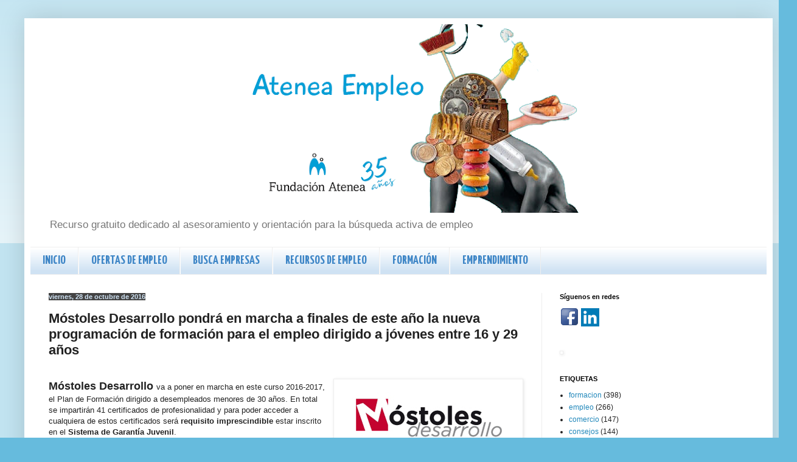

--- FILE ---
content_type: text/html; charset=UTF-8
request_url: http://www.empleoatenea.org/2016/10/mostoles-desarrollo-pondra-en-marcha.html
body_size: 15133
content:
<!DOCTYPE html>
<html class='v2' dir='ltr' lang='es'>
<head>
<link href='https://www.blogger.com/static/v1/widgets/335934321-css_bundle_v2.css' rel='stylesheet' type='text/css'/>
<meta content='width=1100' name='viewport'/>
<meta content='text/html; charset=UTF-8' http-equiv='Content-Type'/>
<meta content='blogger' name='generator'/>
<link href='http://www.empleoatenea.org/favicon.ico' rel='icon' type='image/x-icon'/>
<link href='http://www.empleoatenea.org/2016/10/mostoles-desarrollo-pondra-en-marcha.html' rel='canonical'/>
<link rel="alternate" type="application/atom+xml" title=" Atenea Empleo  - Atom" href="http://www.empleoatenea.org/feeds/posts/default" />
<link rel="alternate" type="application/rss+xml" title=" Atenea Empleo  - RSS" href="http://www.empleoatenea.org/feeds/posts/default?alt=rss" />
<link rel="service.post" type="application/atom+xml" title=" Atenea Empleo  - Atom" href="https://www.blogger.com/feeds/8389984760671291400/posts/default" />

<link rel="alternate" type="application/atom+xml" title=" Atenea Empleo  - Atom" href="http://www.empleoatenea.org/feeds/380776526245909519/comments/default" />
<!--Can't find substitution for tag [blog.ieCssRetrofitLinks]-->
<link href='http://www.mostoles.es/EMPESA/es/donde-estamos.ficheros/481107-logo_mostoles%20desarrollo%20300.jpg?width=300&height=116&aspectRatio=true' rel='image_src'/>
<meta content='http://www.empleoatenea.org/2016/10/mostoles-desarrollo-pondra-en-marcha.html' property='og:url'/>
<meta content='Móstoles Desarrollo pondrá en marcha a finales de este año la nueva programación de formación para el empleo dirigido a jóvenes entre 16 y 29 años' property='og:title'/>
<meta content='Blog sobre recursos de empleo, trabajo, formación, noticias, orientacion, emprendimiento, mercado laboral' property='og:description'/>
<meta content='https://lh3.googleusercontent.com/blogger_img_proxy/[base64]w1200-h630-p-k-no-nu' property='og:image'/>
<title> Atenea Empleo : Móstoles Desarrollo pondrá en marcha a finales de este año la nueva programación de formación para el empleo dirigido a jóvenes entre 16 y 29 años</title>
<style type='text/css'>@font-face{font-family:'Indie Flower';font-style:normal;font-weight:400;font-display:swap;src:url(//fonts.gstatic.com/s/indieflower/v24/m8JVjfNVeKWVnh3QMuKkFcZVZ0uH99GUDs4k.woff2)format('woff2');unicode-range:U+0100-02BA,U+02BD-02C5,U+02C7-02CC,U+02CE-02D7,U+02DD-02FF,U+0304,U+0308,U+0329,U+1D00-1DBF,U+1E00-1E9F,U+1EF2-1EFF,U+2020,U+20A0-20AB,U+20AD-20C0,U+2113,U+2C60-2C7F,U+A720-A7FF;}@font-face{font-family:'Indie Flower';font-style:normal;font-weight:400;font-display:swap;src:url(//fonts.gstatic.com/s/indieflower/v24/m8JVjfNVeKWVnh3QMuKkFcZVaUuH99GUDg.woff2)format('woff2');unicode-range:U+0000-00FF,U+0131,U+0152-0153,U+02BB-02BC,U+02C6,U+02DA,U+02DC,U+0304,U+0308,U+0329,U+2000-206F,U+20AC,U+2122,U+2191,U+2193,U+2212,U+2215,U+FEFF,U+FFFD;}@font-face{font-family:'Yanone Kaffeesatz';font-style:normal;font-weight:700;font-display:swap;src:url(//fonts.gstatic.com/s/yanonekaffeesatz/v32/3y9I6aknfjLm_3lMKjiMgmUUYBs04aUXNxt9gW2LIftoEdKZemGKKHD0VTtItvI.woff2)format('woff2');unicode-range:U+0460-052F,U+1C80-1C8A,U+20B4,U+2DE0-2DFF,U+A640-A69F,U+FE2E-FE2F;}@font-face{font-family:'Yanone Kaffeesatz';font-style:normal;font-weight:700;font-display:swap;src:url(//fonts.gstatic.com/s/yanonekaffeesatz/v32/3y9I6aknfjLm_3lMKjiMgmUUYBs04aUXNxt9gW2LIftoEdKZc2GKKHD0VTtItvI.woff2)format('woff2');unicode-range:U+0301,U+0400-045F,U+0490-0491,U+04B0-04B1,U+2116;}@font-face{font-family:'Yanone Kaffeesatz';font-style:normal;font-weight:700;font-display:swap;src:url(//fonts.gstatic.com/s/yanonekaffeesatz/v32/3y9I6aknfjLm_3lMKjiMgmUUYBs04aUXNxt9gW2LIftoEdKZC2GKKHD0VTtItvI.woff2)format('woff2');unicode-range:U+0302-0303,U+0305,U+0307-0308,U+0310,U+0312,U+0315,U+031A,U+0326-0327,U+032C,U+032F-0330,U+0332-0333,U+0338,U+033A,U+0346,U+034D,U+0391-03A1,U+03A3-03A9,U+03B1-03C9,U+03D1,U+03D5-03D6,U+03F0-03F1,U+03F4-03F5,U+2016-2017,U+2034-2038,U+203C,U+2040,U+2043,U+2047,U+2050,U+2057,U+205F,U+2070-2071,U+2074-208E,U+2090-209C,U+20D0-20DC,U+20E1,U+20E5-20EF,U+2100-2112,U+2114-2115,U+2117-2121,U+2123-214F,U+2190,U+2192,U+2194-21AE,U+21B0-21E5,U+21F1-21F2,U+21F4-2211,U+2213-2214,U+2216-22FF,U+2308-230B,U+2310,U+2319,U+231C-2321,U+2336-237A,U+237C,U+2395,U+239B-23B7,U+23D0,U+23DC-23E1,U+2474-2475,U+25AF,U+25B3,U+25B7,U+25BD,U+25C1,U+25CA,U+25CC,U+25FB,U+266D-266F,U+27C0-27FF,U+2900-2AFF,U+2B0E-2B11,U+2B30-2B4C,U+2BFE,U+3030,U+FF5B,U+FF5D,U+1D400-1D7FF,U+1EE00-1EEFF;}@font-face{font-family:'Yanone Kaffeesatz';font-style:normal;font-weight:700;font-display:swap;src:url(//fonts.gstatic.com/s/yanonekaffeesatz/v32/3y9I6aknfjLm_3lMKjiMgmUUYBs04aUXNxt9gW2LIftoEdKZGWGKKHD0VTtItvI.woff2)format('woff2');unicode-range:U+0001-000C,U+000E-001F,U+007F-009F,U+20DD-20E0,U+20E2-20E4,U+2150-218F,U+2190,U+2192,U+2194-2199,U+21AF,U+21E6-21F0,U+21F3,U+2218-2219,U+2299,U+22C4-22C6,U+2300-243F,U+2440-244A,U+2460-24FF,U+25A0-27BF,U+2800-28FF,U+2921-2922,U+2981,U+29BF,U+29EB,U+2B00-2BFF,U+4DC0-4DFF,U+FFF9-FFFB,U+10140-1018E,U+10190-1019C,U+101A0,U+101D0-101FD,U+102E0-102FB,U+10E60-10E7E,U+1D2C0-1D2D3,U+1D2E0-1D37F,U+1F000-1F0FF,U+1F100-1F1AD,U+1F1E6-1F1FF,U+1F30D-1F30F,U+1F315,U+1F31C,U+1F31E,U+1F320-1F32C,U+1F336,U+1F378,U+1F37D,U+1F382,U+1F393-1F39F,U+1F3A7-1F3A8,U+1F3AC-1F3AF,U+1F3C2,U+1F3C4-1F3C6,U+1F3CA-1F3CE,U+1F3D4-1F3E0,U+1F3ED,U+1F3F1-1F3F3,U+1F3F5-1F3F7,U+1F408,U+1F415,U+1F41F,U+1F426,U+1F43F,U+1F441-1F442,U+1F444,U+1F446-1F449,U+1F44C-1F44E,U+1F453,U+1F46A,U+1F47D,U+1F4A3,U+1F4B0,U+1F4B3,U+1F4B9,U+1F4BB,U+1F4BF,U+1F4C8-1F4CB,U+1F4D6,U+1F4DA,U+1F4DF,U+1F4E3-1F4E6,U+1F4EA-1F4ED,U+1F4F7,U+1F4F9-1F4FB,U+1F4FD-1F4FE,U+1F503,U+1F507-1F50B,U+1F50D,U+1F512-1F513,U+1F53E-1F54A,U+1F54F-1F5FA,U+1F610,U+1F650-1F67F,U+1F687,U+1F68D,U+1F691,U+1F694,U+1F698,U+1F6AD,U+1F6B2,U+1F6B9-1F6BA,U+1F6BC,U+1F6C6-1F6CF,U+1F6D3-1F6D7,U+1F6E0-1F6EA,U+1F6F0-1F6F3,U+1F6F7-1F6FC,U+1F700-1F7FF,U+1F800-1F80B,U+1F810-1F847,U+1F850-1F859,U+1F860-1F887,U+1F890-1F8AD,U+1F8B0-1F8BB,U+1F8C0-1F8C1,U+1F900-1F90B,U+1F93B,U+1F946,U+1F984,U+1F996,U+1F9E9,U+1FA00-1FA6F,U+1FA70-1FA7C,U+1FA80-1FA89,U+1FA8F-1FAC6,U+1FACE-1FADC,U+1FADF-1FAE9,U+1FAF0-1FAF8,U+1FB00-1FBFF;}@font-face{font-family:'Yanone Kaffeesatz';font-style:normal;font-weight:700;font-display:swap;src:url(//fonts.gstatic.com/s/yanonekaffeesatz/v32/3y9I6aknfjLm_3lMKjiMgmUUYBs04aUXNxt9gW2LIftoEdKZeGGKKHD0VTtItvI.woff2)format('woff2');unicode-range:U+0102-0103,U+0110-0111,U+0128-0129,U+0168-0169,U+01A0-01A1,U+01AF-01B0,U+0300-0301,U+0303-0304,U+0308-0309,U+0323,U+0329,U+1EA0-1EF9,U+20AB;}@font-face{font-family:'Yanone Kaffeesatz';font-style:normal;font-weight:700;font-display:swap;src:url(//fonts.gstatic.com/s/yanonekaffeesatz/v32/3y9I6aknfjLm_3lMKjiMgmUUYBs04aUXNxt9gW2LIftoEdKZeWGKKHD0VTtItvI.woff2)format('woff2');unicode-range:U+0100-02BA,U+02BD-02C5,U+02C7-02CC,U+02CE-02D7,U+02DD-02FF,U+0304,U+0308,U+0329,U+1D00-1DBF,U+1E00-1E9F,U+1EF2-1EFF,U+2020,U+20A0-20AB,U+20AD-20C0,U+2113,U+2C60-2C7F,U+A720-A7FF;}@font-face{font-family:'Yanone Kaffeesatz';font-style:normal;font-weight:700;font-display:swap;src:url(//fonts.gstatic.com/s/yanonekaffeesatz/v32/3y9I6aknfjLm_3lMKjiMgmUUYBs04aUXNxt9gW2LIftoEdKZd2GKKHD0VTtI.woff2)format('woff2');unicode-range:U+0000-00FF,U+0131,U+0152-0153,U+02BB-02BC,U+02C6,U+02DA,U+02DC,U+0304,U+0308,U+0329,U+2000-206F,U+20AC,U+2122,U+2191,U+2193,U+2212,U+2215,U+FEFF,U+FFFD;}</style>
<style id='page-skin-1' type='text/css'><!--
/*
-----------------------------------------------
Blogger Template Style
Name:     Simple
Designer: Blogger
URL:      www.blogger.com
----------------------------------------------- */
/* Content
----------------------------------------------- */
body {
font: normal normal 12px Verdana, Geneva, sans-serif;
color: #222222;
background: #66bbdd none repeat scroll top left;
padding: 0 40px 40px 40px;
}
html body .region-inner {
min-width: 0;
max-width: 100%;
width: auto;
}
h2 {
font-size: 22px;
}
a:link {
text-decoration:none;
color: #2288bb;
}
a:visited {
text-decoration:none;
color: #888888;
}
a:hover {
text-decoration:underline;
color: #33aaff;
}
.body-fauxcolumn-outer .fauxcolumn-inner {
background: transparent url(https://resources.blogblog.com/blogblog/data/1kt/simple/body_gradient_tile_light.png) repeat scroll top left;
_background-image: none;
}
.body-fauxcolumn-outer .cap-top {
position: absolute;
z-index: 1;
height: 400px;
width: 100%;
}
.body-fauxcolumn-outer .cap-top .cap-left {
width: 100%;
background: transparent url(https://resources.blogblog.com/blogblog/data/1kt/simple/gradients_light.png) repeat-x scroll top left;
_background-image: none;
}
.content-outer {
-moz-box-shadow: 0 0 40px rgba(0, 0, 0, .15);
-webkit-box-shadow: 0 0 5px rgba(0, 0, 0, .15);
-goog-ms-box-shadow: 0 0 10px #333333;
box-shadow: 0 0 40px rgba(0, 0, 0, .15);
margin-bottom: 1px;
}
.content-inner {
padding: 10px 10px;
}
.content-inner {
background-color: #ffffff;
}
/* Header
----------------------------------------------- */
.header-outer {
background: transparent none repeat-x scroll 0 -400px;
_background-image: none;
}
.Header h1 {
font: normal normal 95px Indie Flower;
color: #3399bb;
text-shadow: -1px -1px 1px rgba(0, 0, 0, .2);
}
.Header h1 a {
color: #3399bb;
}
.Header .description {
font-size: 140%;
color: #777777;
}
.header-inner .Header .titlewrapper {
padding: 22px 30px;
}
.header-inner .Header .descriptionwrapper {
padding: 0 30px;
}
/* Tabs
----------------------------------------------- */
.tabs-inner .section:first-child {
border-top: 1px solid #eeeeee;
}
.tabs-inner .section:first-child ul {
margin-top: -1px;
border-top: 1px solid #eeeeee;
border-left: 0 solid #eeeeee;
border-right: 0 solid #eeeeee;
}
.tabs-inner .widget ul {
background: #cfe2f3 url(https://resources.blogblog.com/blogblog/data/1kt/simple/gradients_light.png) repeat-x scroll 0 -800px;
_background-image: none;
border-bottom: 1px solid #eeeeee;
margin-top: 0;
margin-left: -30px;
margin-right: -30px;
}
.tabs-inner .widget li a {
display: inline-block;
padding: .6em 1em;
font: normal bold 20px Yanone Kaffeesatz;
color: #3d85c6;
border-left: 1px solid #ffffff;
border-right: 1px solid #eeeeee;
}
.tabs-inner .widget li:first-child a {
border-left: none;
}
.tabs-inner .widget li.selected a, .tabs-inner .widget li a:hover {
color: #cfe2f3;
background-color: #1774b2;
text-decoration: none;
}
/* Columns
----------------------------------------------- */
.main-outer {
border-top: 0 solid #eeeeee;
}
.fauxcolumn-left-outer .fauxcolumn-inner {
border-right: 1px solid #eeeeee;
}
.fauxcolumn-right-outer .fauxcolumn-inner {
border-left: 1px solid #eeeeee;
}
/* Headings
----------------------------------------------- */
div.widget > h2,
div.widget h2.title {
margin: 0 0 1em 0;
font: normal bold 11px Arial, Tahoma, Helvetica, FreeSans, sans-serif;
color: #000000;
}
/* Widgets
----------------------------------------------- */
.widget .zippy {
color: #999999;
text-shadow: 2px 2px 1px rgba(0, 0, 0, .1);
}
.widget .popular-posts ul {
list-style: none;
}
/* Posts
----------------------------------------------- */
h2.date-header {
font: normal bold 11px Arial, Tahoma, Helvetica, FreeSans, sans-serif;
}
.date-header span {
background-color: #444444;
color: #cfe2f3;
padding: inherit;
letter-spacing: inherit;
margin: inherit;
}
.main-inner {
padding-top: 30px;
padding-bottom: 30px;
}
.main-inner .column-center-inner {
padding: 0 15px;
}
.main-inner .column-center-inner .section {
margin: 0 15px;
}
.post {
margin: 0 0 25px 0;
}
h3.post-title, .comments h4 {
font: normal bold 22px Arial, Tahoma, Helvetica, FreeSans, sans-serif;
margin: .75em 0 0;
}
.post-body {
font-size: 110%;
line-height: 1.4;
position: relative;
}
.post-body img, .post-body .tr-caption-container, .Profile img, .Image img,
.BlogList .item-thumbnail img {
padding: 2px;
background: #ffffff;
border: 1px solid #eeeeee;
-moz-box-shadow: 1px 1px 5px rgba(0, 0, 0, .1);
-webkit-box-shadow: 1px 1px 5px rgba(0, 0, 0, .1);
box-shadow: 1px 1px 5px rgba(0, 0, 0, .1);
}
.post-body img, .post-body .tr-caption-container {
padding: 5px;
}
.post-body .tr-caption-container {
color: #222222;
}
.post-body .tr-caption-container img {
padding: 0;
background: transparent;
border: none;
-moz-box-shadow: 0 0 0 rgba(0, 0, 0, .1);
-webkit-box-shadow: 0 0 0 rgba(0, 0, 0, .1);
box-shadow: 0 0 0 rgba(0, 0, 0, .1);
}
.post-header {
margin: 0 0 1.5em;
line-height: 1.6;
font-size: 90%;
}
.post-footer {
margin: 20px -2px 0;
padding: 5px 10px;
color: #666666;
background-color: #f9f9f9;
border-bottom: 1px solid #eeeeee;
line-height: 1.6;
font-size: 90%;
}
#comments .comment-author {
padding-top: 1.5em;
border-top: 1px solid #eeeeee;
background-position: 0 1.5em;
}
#comments .comment-author:first-child {
padding-top: 0;
border-top: none;
}
.avatar-image-container {
margin: .2em 0 0;
}
#comments .avatar-image-container img {
border: 1px solid #eeeeee;
}
/* Comments
----------------------------------------------- */
.comments .comments-content .icon.blog-author {
background-repeat: no-repeat;
background-image: url([data-uri]);
}
.comments .comments-content .loadmore a {
border-top: 1px solid #999999;
border-bottom: 1px solid #999999;
}
.comments .comment-thread.inline-thread {
background-color: #f9f9f9;
}
.comments .continue {
border-top: 2px solid #999999;
}
/* Accents
---------------------------------------------- */
.section-columns td.columns-cell {
border-left: 1px solid #eeeeee;
}
.blog-pager {
background: transparent none no-repeat scroll top center;
}
.blog-pager-older-link, .home-link,
.blog-pager-newer-link {
background-color: #ffffff;
padding: 5px;
}
.footer-outer {
border-top: 0 dashed #bbbbbb;
}
/* Mobile
----------------------------------------------- */
body.mobile  {
background-size: auto;
}
.mobile .body-fauxcolumn-outer {
background: transparent none repeat scroll top left;
}
.mobile .body-fauxcolumn-outer .cap-top {
background-size: 100% auto;
}
.mobile .content-outer {
-webkit-box-shadow: 0 0 3px rgba(0, 0, 0, .15);
box-shadow: 0 0 3px rgba(0, 0, 0, .15);
}
.mobile .tabs-inner .widget ul {
margin-left: 0;
margin-right: 0;
}
.mobile .post {
margin: 0;
}
.mobile .main-inner .column-center-inner .section {
margin: 0;
}
.mobile .date-header span {
padding: 0.1em 10px;
margin: 0 -10px;
}
.mobile h3.post-title {
margin: 0;
}
.mobile .blog-pager {
background: transparent none no-repeat scroll top center;
}
.mobile .footer-outer {
border-top: none;
}
.mobile .main-inner, .mobile .footer-inner {
background-color: #ffffff;
}
.mobile-index-contents {
color: #222222;
}
.mobile-link-button {
background-color: #2288bb;
}
.mobile-link-button a:link, .mobile-link-button a:visited {
color: #ffffff;
}
.mobile .tabs-inner .section:first-child {
border-top: none;
}
.mobile .tabs-inner .PageList .widget-content {
background-color: #1774b2;
color: #cfe2f3;
border-top: 1px solid #eeeeee;
border-bottom: 1px solid #eeeeee;
}
.mobile .tabs-inner .PageList .widget-content .pagelist-arrow {
border-left: 1px solid #eeeeee;
}
#header-inner img {
margin: 0 auto}
--></style>
<style id='template-skin-1' type='text/css'><!--
body {
min-width: 1230px;
}
.content-outer, .content-fauxcolumn-outer, .region-inner {
min-width: 1230px;
max-width: 1230px;
_width: 1230px;
}
.main-inner .columns {
padding-left: 0px;
padding-right: 370px;
}
.main-inner .fauxcolumn-center-outer {
left: 0px;
right: 370px;
/* IE6 does not respect left and right together */
_width: expression(this.parentNode.offsetWidth -
parseInt("0px") -
parseInt("370px") + 'px');
}
.main-inner .fauxcolumn-left-outer {
width: 0px;
}
.main-inner .fauxcolumn-right-outer {
width: 370px;
}
.main-inner .column-left-outer {
width: 0px;
right: 100%;
margin-left: -0px;
}
.main-inner .column-right-outer {
width: 370px;
margin-right: -370px;
}
#layout {
min-width: 0;
}
#layout .content-outer {
min-width: 0;
width: 800px;
}
#layout .region-inner {
min-width: 0;
width: auto;
}
body#layout div.add_widget {
padding: 8px;
}
body#layout div.add_widget a {
margin-left: 32px;
}
--></style>
<script type='text/javascript'>
        (function(i,s,o,g,r,a,m){i['GoogleAnalyticsObject']=r;i[r]=i[r]||function(){
        (i[r].q=i[r].q||[]).push(arguments)},i[r].l=1*new Date();a=s.createElement(o),
        m=s.getElementsByTagName(o)[0];a.async=1;a.src=g;m.parentNode.insertBefore(a,m)
        })(window,document,'script','https://www.google-analytics.com/analytics.js','ga');
        ga('create', 'UA-44679904-1', 'auto', 'blogger');
        ga('blogger.send', 'pageview');
      </script>
<link href='https://www.blogger.com/dyn-css/authorization.css?targetBlogID=8389984760671291400&amp;zx=4b13a45a-9803-47e2-ac3a-b5b93e512a28' media='none' onload='if(media!=&#39;all&#39;)media=&#39;all&#39;' rel='stylesheet'/><noscript><link href='https://www.blogger.com/dyn-css/authorization.css?targetBlogID=8389984760671291400&amp;zx=4b13a45a-9803-47e2-ac3a-b5b93e512a28' rel='stylesheet'/></noscript>
<meta name='google-adsense-platform-account' content='ca-host-pub-1556223355139109'/>
<meta name='google-adsense-platform-domain' content='blogspot.com'/>

</head>
<body class='loading variant-pale'>
<div class='navbar no-items section' id='navbar' name='Barra de navegación'>
</div>
<div class='body-fauxcolumns'>
<div class='fauxcolumn-outer body-fauxcolumn-outer'>
<div class='cap-top'>
<div class='cap-left'></div>
<div class='cap-right'></div>
</div>
<div class='fauxborder-left'>
<div class='fauxborder-right'></div>
<div class='fauxcolumn-inner'>
</div>
</div>
<div class='cap-bottom'>
<div class='cap-left'></div>
<div class='cap-right'></div>
</div>
</div>
</div>
<div class='content'>
<div class='content-fauxcolumns'>
<div class='fauxcolumn-outer content-fauxcolumn-outer'>
<div class='cap-top'>
<div class='cap-left'></div>
<div class='cap-right'></div>
</div>
<div class='fauxborder-left'>
<div class='fauxborder-right'></div>
<div class='fauxcolumn-inner'>
</div>
</div>
<div class='cap-bottom'>
<div class='cap-left'></div>
<div class='cap-right'></div>
</div>
</div>
</div>
<div class='content-outer'>
<div class='content-cap-top cap-top'>
<div class='cap-left'></div>
<div class='cap-right'></div>
</div>
<div class='fauxborder-left content-fauxborder-left'>
<div class='fauxborder-right content-fauxborder-right'></div>
<div class='content-inner'>
<header>
<div class='header-outer'>
<div class='header-cap-top cap-top'>
<div class='cap-left'></div>
<div class='cap-right'></div>
</div>
<div class='fauxborder-left header-fauxborder-left'>
<div class='fauxborder-right header-fauxborder-right'></div>
<div class='region-inner header-inner'>
<div class='header section' id='header' name='Cabecera'><div class='widget Header' data-version='1' id='Header1'>
<div id='header-inner'>
<a href='http://www.empleoatenea.org/' style='display: block'>
<img alt='<center> Atenea Empleo </center>' height='310px; ' id='Header1_headerimg' src='https://blogger.googleusercontent.com/img/b/R29vZ2xl/AVvXsEgtMkpErMNx3YePOMm1DliuWlTZuzW1roxePPC3mbCotL7alU2dFIDQroZR3WQt3JcevUMJaSkS88DVYtgc13Nncp3BUH2S7dL7rqS-rJdgwWybIFlA6NEjSw6sB3Ct7i7WeIDhBDxxu-8/s1210/empleoatenea_blog2.png' style='display: block' width='1210px; '/>
</a>
<div class='descriptionwrapper'>
<p class='description'><span>Recurso gratuito dedicado al asesoramiento y orientación para la búsqueda activa de empleo</span></p>
</div>
</div>
</div></div>
</div>
</div>
<div class='header-cap-bottom cap-bottom'>
<div class='cap-left'></div>
<div class='cap-right'></div>
</div>
</div>
</header>
<div class='tabs-outer'>
<div class='tabs-cap-top cap-top'>
<div class='cap-left'></div>
<div class='cap-right'></div>
</div>
<div class='fauxborder-left tabs-fauxborder-left'>
<div class='fauxborder-right tabs-fauxborder-right'></div>
<div class='region-inner tabs-inner'>
<div class='tabs section' id='crosscol' name='Multicolumnas'><div class='widget PageList' data-version='1' id='PageList1'>
<h2>MENU</h2>
<div class='widget-content'>
<ul>
<li>
<a href='https://ofertasdetrabajoyrecursosdeempleo.blogspot.com/'>INICIO</a>
</li>
<li>
<a href='https://ofertasdetrabajoyrecursosdeempleo.blogspot.com/search/label/ofertas'>OFERTAS DE EMPLEO</a>
</li>
<li>
<a href='https://ofertasdetrabajoyrecursosdeempleo.blogspot.com/p/busca-empresas.html'>BUSCA EMPRESAS</a>
</li>
<li>
<a href='http://www.empleoatenea.org/p/recursos-de-empleo.html'>RECURSOS DE EMPLEO</a>
</li>
<li>
<a href='https://ofertasdetrabajoyrecursosdeempleo.blogspot.com/search/label/formacion'>FORMACIÓN</a>
</li>
<li>
<a href='https://ofertasdetrabajoyrecursosdeempleo.blogspot.com/p/emprendimiento-social.html'>EMPRENDIMIENTO </a>
</li>
</ul>
<div class='clear'></div>
</div>
</div></div>
<div class='tabs no-items section' id='crosscol-overflow' name='Cross-Column 2'></div>
</div>
</div>
<div class='tabs-cap-bottom cap-bottom'>
<div class='cap-left'></div>
<div class='cap-right'></div>
</div>
</div>
<div class='main-outer'>
<div class='main-cap-top cap-top'>
<div class='cap-left'></div>
<div class='cap-right'></div>
</div>
<div class='fauxborder-left main-fauxborder-left'>
<div class='fauxborder-right main-fauxborder-right'></div>
<div class='region-inner main-inner'>
<div class='columns fauxcolumns'>
<div class='fauxcolumn-outer fauxcolumn-center-outer'>
<div class='cap-top'>
<div class='cap-left'></div>
<div class='cap-right'></div>
</div>
<div class='fauxborder-left'>
<div class='fauxborder-right'></div>
<div class='fauxcolumn-inner'>
</div>
</div>
<div class='cap-bottom'>
<div class='cap-left'></div>
<div class='cap-right'></div>
</div>
</div>
<div class='fauxcolumn-outer fauxcolumn-left-outer'>
<div class='cap-top'>
<div class='cap-left'></div>
<div class='cap-right'></div>
</div>
<div class='fauxborder-left'>
<div class='fauxborder-right'></div>
<div class='fauxcolumn-inner'>
</div>
</div>
<div class='cap-bottom'>
<div class='cap-left'></div>
<div class='cap-right'></div>
</div>
</div>
<div class='fauxcolumn-outer fauxcolumn-right-outer'>
<div class='cap-top'>
<div class='cap-left'></div>
<div class='cap-right'></div>
</div>
<div class='fauxborder-left'>
<div class='fauxborder-right'></div>
<div class='fauxcolumn-inner'>
</div>
</div>
<div class='cap-bottom'>
<div class='cap-left'></div>
<div class='cap-right'></div>
</div>
</div>
<!-- corrects IE6 width calculation -->
<div class='columns-inner'>
<div class='column-center-outer'>
<div class='column-center-inner'>
<div class='main section' id='main' name='Principal'><div class='widget Blog' data-version='1' id='Blog1'>
<div class='blog-posts hfeed'>

          <div class="date-outer">
        
<h2 class='date-header'><span>viernes, 28 de octubre de 2016</span></h2>

          <div class="date-posts">
        
<div class='post-outer'>
<div class='post hentry uncustomized-post-template' itemprop='blogPost' itemscope='itemscope' itemtype='http://schema.org/BlogPosting'>
<meta content='http://www.mostoles.es/EMPESA/es/donde-estamos.ficheros/481107-logo_mostoles%20desarrollo%20300.jpg?width=300&height=116&aspectRatio=true' itemprop='image_url'/>
<meta content='8389984760671291400' itemprop='blogId'/>
<meta content='380776526245909519' itemprop='postId'/>
<a name='380776526245909519'></a>
<h3 class='post-title entry-title' itemprop='name'>
Móstoles Desarrollo pondrá en marcha a finales de este año la nueva programación de formación para el empleo dirigido a jóvenes entre 16 y 29 años
</h3>
<div class='post-header'>
<div class='post-header-line-1'></div>
</div>
<div class='post-body entry-content' id='post-body-380776526245909519' itemprop='description articleBody'>
<span style="background-color: white;"><span style="font-family: &quot;helvetica neue&quot; , &quot;arial&quot; , &quot;helvetica&quot; , sans-serif;"><span style="text-align: justify;"></span></span></span><br />
<a href="http://www.mostoles.es/EMPESA/es/noticias/mostoles-desarrollo-pondra-marcha-finales-ano-nueva-program" style="clear: right; float: right; margin-bottom: 1em; margin-left: 1em;" target="_blank"><img alt="Resultado de imagen de mostoles desarrollo" border="0" src="http://www.mostoles.es/EMPESA/es/donde-estamos.ficheros/481107-logo_mostoles%20desarrollo%20300.jpg?width=300&amp;height=116&amp;aspectRatio=true" /></a><span style="background-color: white;"><span style="font-family: &quot;helvetica neue&quot; , &quot;arial&quot; , &quot;helvetica&quot; , sans-serif;"><span style="text-align: justify;"><b><span style="font-size: large;">Móstoles Desarrollo </span></b>va a poner en marcha en este curso 2016-2017, el Plan de Formación dirigido a desempleados menores de 30 años. En total se impartirán 41 certificados de profesionalidad y para poder acceder a cualquiera de estos certificados será&nbsp;</span><strong style="text-align: justify;">requisito imprescindible</strong><span style="text-align: justify;">&nbsp;estar inscrito en el&nbsp;</span><strong style="text-align: justify;">Sistema de Garantía Juvenil</strong><span style="text-align: justify;">.</span></span></span><br />
<span style="background-color: white; text-align: justify;"><span style="font-family: &quot;helvetica neue&quot; , &quot;arial&quot; , &quot;helvetica&quot; , sans-serif;"><br /></span></span>
<br />
<div class="cmParagraph cmAlignjustify" style="padding: 0px; text-align: justify;">
<span style="background-color: white;"><span style="font-family: &quot;helvetica neue&quot; , &quot;arial&quot; , &quot;helvetica&quot; , sans-serif;">Las personas interesadas en recibir&nbsp;<span class="cmUnderline " style="text-decoration: underline;">más información y/o en inscribirse</span>&nbsp;podrán dirigirse a los siguientes centros:</span></span></div>
<div class="cmParagraph cmAlignjustify" style="padding: 0px; text-align: justify;">
<strong style="background-color: white;"><span style="font-family: &quot;helvetica neue&quot; , &quot;arial&quot; , &quot;helvetica&quot; , sans-serif;">CENTROS DE INSCRIPCION E INFORMACIÓN AL SISTEMA DE GARANTÍA JUVENIL:</span></strong></div>
<ul class=" cmAlignjustify" style="margin: 0px 0px 0px 1.8em; padding-left: 1em; text-align: justify;">
<li style="margin: 0.4em 0px;"><span style="background-color: white;"><span style="font-family: &quot;helvetica neue&quot; , &quot;arial&quot; , &quot;helvetica&quot; , sans-serif;"><strong>Centro de Información Juvenil</strong>&nbsp;(Avda. Portugal, 20) Tfno. 91 618 16 16<br />Lunes a viernes de 9 a 14 horas. y lunes a jueves de 17 a 20 horas.</span></span></li>
</ul>
<ul class=" cmAlignjustify" style="margin: 0px 0px 0px 1.8em; padding-left: 1em; text-align: justify;">
<li style="margin: 0.4em 0px;"><span style="background-color: white;"><span style="font-family: &quot;helvetica neue&quot; , &quot;arial&quot; , &quot;helvetica&quot; , sans-serif;"><strong>Oficina de Empleo de Móstoles - Centro</strong>&nbsp;(Calle de Daoiz, 17)&nbsp;Tfno. 91 664 52 80<br />Lunes a viernes de 10:30 a 14 horas.</span></span></li>
</ul>
<ul class=" cmAlignjustify" style="margin: 0px 0px 0px 1.8em; padding-left: 1em; text-align: justify;">
<li style="margin: 0.4em 0px;"><span style="background-color: white;"><span style="font-family: &quot;helvetica neue&quot; , &quot;arial&quot; , &quot;helvetica&quot; , sans-serif;"><strong>Oficina De Empleo Móstoles I&nbsp;</strong>(Calle Pintor Velázquez, 57)Tfno. 91 664 10 85<br />Lunes a viernes de 10:30 a 14 horas.</span></span></li>
</ul>
<span style="background-color: white;"><span style="font-family: &quot;helvetica neue&quot; , &quot;arial&quot; , &quot;helvetica&quot; , sans-serif;"><br style="text-align: justify;" /></span></span>
<br />
<div class="cmParagraph cmAlignjustify" style="padding: 0px; text-align: justify;">
<strong style="background-color: white;"><span style="font-family: &quot;helvetica neue&quot; , &quot;arial&quot; , &quot;helvetica&quot; , sans-serif;">Para más información: Tlfno. 91 685 30 90.</span></strong></div>
<div style='clear: both;'></div>
</div>
<div class='post-footer'>
<div class='post-footer-line post-footer-line-1'>
<span class='post-author vcard'>
Posted by
<span class='fn' itemprop='author' itemscope='itemscope' itemtype='http://schema.org/Person'>
<span itemprop='name'>Unknown</span>
</span>
</span>
<span class='post-timestamp'>
at
<meta content='http://www.empleoatenea.org/2016/10/mostoles-desarrollo-pondra-en-marcha.html' itemprop='url'/>
<a class='timestamp-link' href='http://www.empleoatenea.org/2016/10/mostoles-desarrollo-pondra-en-marcha.html' rel='bookmark' title='permanent link'><abbr class='published' itemprop='datePublished' title='2016-10-28T10:29:00+02:00'>10:29</abbr></a>
</span>
<span class='post-comment-link'>
</span>
<span class='post-icons'>
<span class='item-action'>
<a href='https://www.blogger.com/email-post/8389984760671291400/380776526245909519' title='Enviar entrada por correo electrónico'>
<img alt='' class='icon-action' height='13' src='https://resources.blogblog.com/img/icon18_email.gif' width='18'/>
</a>
</span>
</span>
<div class='post-share-buttons goog-inline-block'>
<a class='goog-inline-block share-button sb-email' href='https://www.blogger.com/share-post.g?blogID=8389984760671291400&postID=380776526245909519&target=email' target='_blank' title='Enviar por correo electrónico'><span class='share-button-link-text'>Enviar por correo electrónico</span></a><a class='goog-inline-block share-button sb-blog' href='https://www.blogger.com/share-post.g?blogID=8389984760671291400&postID=380776526245909519&target=blog' onclick='window.open(this.href, "_blank", "height=270,width=475"); return false;' target='_blank' title='Escribe un blog'><span class='share-button-link-text'>Escribe un blog</span></a><a class='goog-inline-block share-button sb-twitter' href='https://www.blogger.com/share-post.g?blogID=8389984760671291400&postID=380776526245909519&target=twitter' target='_blank' title='Compartir en X'><span class='share-button-link-text'>Compartir en X</span></a><a class='goog-inline-block share-button sb-facebook' href='https://www.blogger.com/share-post.g?blogID=8389984760671291400&postID=380776526245909519&target=facebook' onclick='window.open(this.href, "_blank", "height=430,width=640"); return false;' target='_blank' title='Compartir con Facebook'><span class='share-button-link-text'>Compartir con Facebook</span></a><a class='goog-inline-block share-button sb-pinterest' href='https://www.blogger.com/share-post.g?blogID=8389984760671291400&postID=380776526245909519&target=pinterest' target='_blank' title='Compartir en Pinterest'><span class='share-button-link-text'>Compartir en Pinterest</span></a>
</div>
</div>
<div class='post-footer-line post-footer-line-2'>
<span class='post-labels'>
</span>
</div>
<div class='post-footer-line post-footer-line-3'>
<span class='post-location'>
</span>
</div>
</div>
</div>
<div class='comments' id='comments'>
<a name='comments'></a>
<h4>No hay comentarios:</h4>
<div id='Blog1_comments-block-wrapper'>
<dl class='avatar-comment-indent' id='comments-block'>
</dl>
</div>
<p class='comment-footer'>
<div class='comment-form'>
<a name='comment-form'></a>
<h4 id='comment-post-message'>Publicar un comentario</h4>
<p>
</p>
<a href='https://www.blogger.com/comment/frame/8389984760671291400?po=380776526245909519&hl=es&saa=85391&origin=http://www.empleoatenea.org' id='comment-editor-src'></a>
<iframe allowtransparency='true' class='blogger-iframe-colorize blogger-comment-from-post' frameborder='0' height='410px' id='comment-editor' name='comment-editor' src='' width='100%'></iframe>
<script src='https://www.blogger.com/static/v1/jsbin/1345082660-comment_from_post_iframe.js' type='text/javascript'></script>
<script type='text/javascript'>
      BLOG_CMT_createIframe('https://www.blogger.com/rpc_relay.html');
    </script>
</div>
</p>
</div>
</div>

        </div></div>
      
</div>
<div class='blog-pager' id='blog-pager'>
<span id='blog-pager-newer-link'>
<a class='blog-pager-newer-link' href='http://www.empleoatenea.org/2016/11/en-octubre-hay-44685-parados-mas-y.html' id='Blog1_blog-pager-newer-link' title='Entrada más reciente'>Entrada más reciente</a>
</span>
<span id='blog-pager-older-link'>
<a class='blog-pager-older-link' href='http://www.empleoatenea.org/2016/10/httpwww.html' id='Blog1_blog-pager-older-link' title='Entrada antigua'>Entrada antigua</a>
</span>
<a class='home-link' href='http://www.empleoatenea.org/'>Inicio</a>
</div>
<div class='clear'></div>
<div class='post-feeds'>
<div class='feed-links'>
Suscribirse a:
<a class='feed-link' href='http://www.empleoatenea.org/feeds/380776526245909519/comments/default' target='_blank' type='application/atom+xml'>Enviar comentarios (Atom)</a>
</div>
</div>
</div></div>
</div>
</div>
<div class='column-left-outer'>
<div class='column-left-inner'>
<aside>
</aside>
</div>
</div>
<div class='column-right-outer'>
<div class='column-right-inner'>
<aside>
<div class='sidebar section' id='sidebar-right-1'><div class='widget HTML' data-version='1' id='HTML1'>
<h2 class='title'>Síguenos en redes</h2>
<div class='widget-content'>
<a href="https://www.facebook.com/Atenea-empleo-Madrid-113497323634760/?modal=admin_todo_tour" target="_blank"><img alt="Siguenos en Facebook" src="https://blogger.googleusercontent.com/img/b/R29vZ2xl/AVvXsEhIP73wePq9qYmv1eAM2s3CgAqes_3bXk5xVzS9tZYXzSKv1Mo3z-y4SGX__TDnd2ujyj3KmuL0hIX3AEeuoa4kD2GzZZB-wVX0m6iG_RrDfQU6x3S-EO0MPoEDytTD7osB6Xjgg4rWyoCH/s32/facebook32.png" width=32 height=32  /></a>

<a href="https://ar.linkedin.com/company/fundacion-atenea" target="_blank"><img alt="Sígueme en Likedin" height="30" src="https://blogger.googleusercontent.com/img/b/R29vZ2xl/AVvXsEh1yJvBOicFJL-omjOo7kNh7bxADDw5bhusRE0-buyXo5bA4fg0efIEGAqgdPux1rzWvYT_UoJFEwiSJph2pOKHCJuVEjIifWSNtuhIuMz6K0I2JyExn0_rZO4IN13yf4VxKQod130XWLlv/s1600/linkedin_logo_ok.png" title="Sígueme en Likedin" width="30" /></a>
</div>
<div class='clear'></div>
</div><div class='widget Image' data-version='1' id='Image1'>
<div class='widget-content'>
<a href='https://fundacionatenea.org/'>
<img alt='' height='200' id='Image1_img' src='https://blogger.googleusercontent.com/img/a/AVvXsEjqGOVirhB5zOirswFuaHKXxktY6N967ImYUk1pnekr8hihkKWGTdb32Y9bcj9vi4Ez9PMfgGrae2sOVjgBUVzXcpHacbzPnCNnS1YrtWQ7ScBdwhx3CO4cH12XzCQa1VJ3Xk1Go9gbQfYwO6I7K8i-kyekqXFw_7tRp6ggL9h-IZKQBx7Kn-sfioa6Vw=s200' width='200'/>
</a>
<br/>
</div>
<div class='clear'></div>
</div><div class='widget Label' data-version='1' id='Label1'>
<h2>ETIQUETAS</h2>
<div class='widget-content list-label-widget-content'>
<ul>
<li>
<a dir='ltr' href='http://www.empleoatenea.org/search/label/formacion'>formacion</a>
<span dir='ltr'>(398)</span>
</li>
<li>
<a dir='ltr' href='http://www.empleoatenea.org/search/label/empleo'>empleo</a>
<span dir='ltr'>(266)</span>
</li>
<li>
<a dir='ltr' href='http://www.empleoatenea.org/search/label/comercio'>comercio</a>
<span dir='ltr'>(147)</span>
</li>
<li>
<a dir='ltr' href='http://www.empleoatenea.org/search/label/consejos'>consejos</a>
<span dir='ltr'>(144)</span>
</li>
<li>
<a dir='ltr' href='http://www.empleoatenea.org/search/label/logistica'>logistica</a>
<span dir='ltr'>(115)</span>
</li>
<li>
<a dir='ltr' href='http://www.empleoatenea.org/search/label/ofertas'>ofertas</a>
<span dir='ltr'>(104)</span>
</li>
<li>
<a dir='ltr' href='http://www.empleoatenea.org/search/label/servicios%20auxiliares'>servicios auxiliares</a>
<span dir='ltr'>(101)</span>
</li>
<li>
<a dir='ltr' href='http://www.empleoatenea.org/search/label/hosteleria'>hosteleria</a>
<span dir='ltr'>(85)</span>
</li>
<li>
<a dir='ltr' href='http://www.empleoatenea.org/search/label/bolsas%20empleo'>bolsas empleo</a>
<span dir='ltr'>(77)</span>
</li>
<li>
<a dir='ltr' href='http://www.empleoatenea.org/search/label/noticias'>noticias</a>
<span dir='ltr'>(71)</span>
</li>
<li>
<a dir='ltr' href='http://www.empleoatenea.org/search/label/autoempleo'>autoempleo</a>
<span dir='ltr'>(53)</span>
</li>
<li>
<a dir='ltr' href='http://www.empleoatenea.org/search/label/oficios'>oficios</a>
<span dir='ltr'>(45)</span>
</li>
<li>
<a dir='ltr' href='http://www.empleoatenea.org/search/label/joven'>joven</a>
<span dir='ltr'>(44)</span>
</li>
<li>
<a dir='ltr' href='http://www.empleoatenea.org/search/label/administracion%20empresas'>administracion empresas</a>
<span dir='ltr'>(42)</span>
</li>
<li>
<a dir='ltr' href='http://www.empleoatenea.org/search/label/infomaticos'>infomaticos</a>
<span dir='ltr'>(39)</span>
</li>
<li>
<a dir='ltr' href='http://www.empleoatenea.org/search/label/universitarios'>universitarios</a>
<span dir='ltr'>(34)</span>
</li>
<li>
<a dir='ltr' href='http://www.empleoatenea.org/search/label/ONG%C2%B4s%2Feducacion'>ONG&#180;s/educacion</a>
<span dir='ltr'>(33)</span>
</li>
<li>
<a dir='ltr' href='http://www.empleoatenea.org/search/label/industria'>industria</a>
<span dir='ltr'>(33)</span>
</li>
<li>
<a dir='ltr' href='http://www.empleoatenea.org/search/label/sanidad'>sanidad</a>
<span dir='ltr'>(26)</span>
</li>
<li>
<a dir='ltr' href='http://www.empleoatenea.org/search/label/COVID19'>COVID19</a>
<span dir='ltr'>(25)</span>
</li>
<li>
<a dir='ltr' href='http://www.empleoatenea.org/search/label/construccion'>construccion</a>
<span dir='ltr'>(19)</span>
</li>
<li>
<a dir='ltr' href='http://www.empleoatenea.org/search/label/discapacidad'>discapacidad</a>
<span dir='ltr'>(19)</span>
</li>
<li>
<a dir='ltr' href='http://www.empleoatenea.org/search/label/temporeros'>temporeros</a>
<span dir='ltr'>(18)</span>
</li>
<li>
<a dir='ltr' href='http://www.empleoatenea.org/search/label/mujer'>mujer</a>
<span dir='ltr'>(14)</span>
</li>
<li>
<a dir='ltr' href='http://www.empleoatenea.org/search/label/becas%2Fpracticas'>becas/practicas</a>
<span dir='ltr'>(12)</span>
</li>
<li>
<a dir='ltr' href='http://www.empleoatenea.org/search/label/primer%20empleo'>primer empleo</a>
<span dir='ltr'>(11)</span>
</li>
<li>
<a dir='ltr' href='http://www.empleoatenea.org/search/label/empleo%20en%20el%20extranjero'>empleo en el extranjero</a>
<span dir='ltr'>(8)</span>
</li>
<li>
<a dir='ltr' href='http://www.empleoatenea.org/search/label/voluntariado'>voluntariado</a>
<span dir='ltr'>(3)</span>
</li>
</ul>
<div class='clear'></div>
</div>
</div><div class='widget Translate' data-version='1' id='Translate3'>
<h2 class='title'>NUESTRO BLOG EN TU IDIOMA</h2>
<div id='google_translate_element'></div>
<script>
    function googleTranslateElementInit() {
      new google.translate.TranslateElement({
        pageLanguage: 'es',
        autoDisplay: 'true',
        layout: google.translate.TranslateElement.InlineLayout.SIMPLE
      }, 'google_translate_element');
    }
  </script>
<script src='//translate.google.com/translate_a/element.js?cb=googleTranslateElementInit'></script>
<div class='clear'></div>
</div><div class='widget BlogSearch' data-version='1' id='BlogSearch1'>
<h2 class='title'>Buscar en este blog</h2>
<div class='widget-content'>
<div id='BlogSearch1_form'>
<form action='http://www.empleoatenea.org/search' class='gsc-search-box' target='_top'>
<table cellpadding='0' cellspacing='0' class='gsc-search-box'>
<tbody>
<tr>
<td class='gsc-input'>
<input autocomplete='off' class='gsc-input' name='q' size='10' title='search' type='text' value=''/>
</td>
<td class='gsc-search-button'>
<input class='gsc-search-button' title='search' type='submit' value='Buscar'/>
</td>
</tr>
</tbody>
</table>
</form>
</div>
</div>
<div class='clear'></div>
</div></div>
<table border='0' cellpadding='0' cellspacing='0' class='section-columns columns-2'>
<tbody>
<tr>
<td class='first columns-cell'>
<div class='sidebar no-items section' id='sidebar-right-2-1'></div>
</td>
<td class='columns-cell'>
<div class='sidebar no-items section' id='sidebar-right-2-2'></div>
</td>
</tr>
</tbody>
</table>
<div class='sidebar section' id='sidebar-right-3'><div class='widget BlogArchive' data-version='1' id='BlogArchive1'>
<h2>Archivo del blog</h2>
<div class='widget-content'>
<div id='ArchiveList'>
<div id='BlogArchive1_ArchiveList'>
<select id='BlogArchive1_ArchiveMenu'>
<option value=''>Archivo del blog</option>
<option value='http://www.empleoatenea.org/2024/10/'>octubre (1)</option>
<option value='http://www.empleoatenea.org/2023/02/'>febrero (5)</option>
<option value='http://www.empleoatenea.org/2023/01/'>enero (11)</option>
<option value='http://www.empleoatenea.org/2022/12/'>diciembre (11)</option>
<option value='http://www.empleoatenea.org/2022/11/'>noviembre (8)</option>
<option value='http://www.empleoatenea.org/2022/10/'>octubre (10)</option>
<option value='http://www.empleoatenea.org/2022/09/'>septiembre (14)</option>
<option value='http://www.empleoatenea.org/2022/08/'>agosto (11)</option>
<option value='http://www.empleoatenea.org/2022/07/'>julio (15)</option>
<option value='http://www.empleoatenea.org/2022/06/'>junio (26)</option>
<option value='http://www.empleoatenea.org/2021/11/'>noviembre (11)</option>
<option value='http://www.empleoatenea.org/2021/10/'>octubre (24)</option>
<option value='http://www.empleoatenea.org/2021/09/'>septiembre (22)</option>
<option value='http://www.empleoatenea.org/2021/08/'>agosto (14)</option>
<option value='http://www.empleoatenea.org/2021/07/'>julio (18)</option>
<option value='http://www.empleoatenea.org/2021/06/'>junio (21)</option>
<option value='http://www.empleoatenea.org/2021/05/'>mayo (14)</option>
<option value='http://www.empleoatenea.org/2021/04/'>abril (19)</option>
<option value='http://www.empleoatenea.org/2021/03/'>marzo (35)</option>
<option value='http://www.empleoatenea.org/2021/02/'>febrero (29)</option>
<option value='http://www.empleoatenea.org/2021/01/'>enero (18)</option>
<option value='http://www.empleoatenea.org/2020/12/'>diciembre (18)</option>
<option value='http://www.empleoatenea.org/2020/11/'>noviembre (26)</option>
<option value='http://www.empleoatenea.org/2020/10/'>octubre (27)</option>
<option value='http://www.empleoatenea.org/2020/09/'>septiembre (26)</option>
<option value='http://www.empleoatenea.org/2020/08/'>agosto (24)</option>
<option value='http://www.empleoatenea.org/2020/07/'>julio (29)</option>
<option value='http://www.empleoatenea.org/2020/06/'>junio (34)</option>
<option value='http://www.empleoatenea.org/2020/05/'>mayo (34)</option>
<option value='http://www.empleoatenea.org/2020/04/'>abril (47)</option>
<option value='http://www.empleoatenea.org/2020/03/'>marzo (55)</option>
<option value='http://www.empleoatenea.org/2020/02/'>febrero (8)</option>
<option value='http://www.empleoatenea.org/2020/01/'>enero (42)</option>
<option value='http://www.empleoatenea.org/2019/12/'>diciembre (25)</option>
<option value='http://www.empleoatenea.org/2019/11/'>noviembre (38)</option>
<option value='http://www.empleoatenea.org/2019/10/'>octubre (19)</option>
<option value='http://www.empleoatenea.org/2019/09/'>septiembre (15)</option>
<option value='http://www.empleoatenea.org/2019/08/'>agosto (18)</option>
<option value='http://www.empleoatenea.org/2019/07/'>julio (62)</option>
<option value='http://www.empleoatenea.org/2019/06/'>junio (28)</option>
<option value='http://www.empleoatenea.org/2019/05/'>mayo (49)</option>
<option value='http://www.empleoatenea.org/2019/04/'>abril (37)</option>
<option value='http://www.empleoatenea.org/2019/03/'>marzo (32)</option>
<option value='http://www.empleoatenea.org/2019/02/'>febrero (21)</option>
<option value='http://www.empleoatenea.org/2019/01/'>enero (15)</option>
<option value='http://www.empleoatenea.org/2018/12/'>diciembre (4)</option>
<option value='http://www.empleoatenea.org/2018/11/'>noviembre (14)</option>
<option value='http://www.empleoatenea.org/2018/10/'>octubre (23)</option>
<option value='http://www.empleoatenea.org/2018/09/'>septiembre (13)</option>
<option value='http://www.empleoatenea.org/2018/08/'>agosto (36)</option>
<option value='http://www.empleoatenea.org/2018/05/'>mayo (2)</option>
<option value='http://www.empleoatenea.org/2018/01/'>enero (32)</option>
<option value='http://www.empleoatenea.org/2017/12/'>diciembre (36)</option>
<option value='http://www.empleoatenea.org/2017/11/'>noviembre (4)</option>
<option value='http://www.empleoatenea.org/2017/10/'>octubre (6)</option>
<option value='http://www.empleoatenea.org/2017/09/'>septiembre (29)</option>
<option value='http://www.empleoatenea.org/2017/08/'>agosto (9)</option>
<option value='http://www.empleoatenea.org/2017/07/'>julio (24)</option>
<option value='http://www.empleoatenea.org/2017/06/'>junio (4)</option>
<option value='http://www.empleoatenea.org/2017/05/'>mayo (4)</option>
<option value='http://www.empleoatenea.org/2017/04/'>abril (6)</option>
<option value='http://www.empleoatenea.org/2017/03/'>marzo (24)</option>
<option value='http://www.empleoatenea.org/2017/01/'>enero (3)</option>
<option value='http://www.empleoatenea.org/2016/12/'>diciembre (1)</option>
<option value='http://www.empleoatenea.org/2016/11/'>noviembre (8)</option>
<option value='http://www.empleoatenea.org/2016/10/'>octubre (7)</option>
<option value='http://www.empleoatenea.org/2016/09/'>septiembre (23)</option>
<option value='http://www.empleoatenea.org/2016/08/'>agosto (32)</option>
<option value='http://www.empleoatenea.org/2016/07/'>julio (9)</option>
<option value='http://www.empleoatenea.org/2016/06/'>junio (12)</option>
<option value='http://www.empleoatenea.org/2016/05/'>mayo (10)</option>
<option value='http://www.empleoatenea.org/2016/04/'>abril (10)</option>
<option value='http://www.empleoatenea.org/2016/03/'>marzo (4)</option>
<option value='http://www.empleoatenea.org/2016/02/'>febrero (8)</option>
<option value='http://www.empleoatenea.org/2016/01/'>enero (6)</option>
<option value='http://www.empleoatenea.org/2015/12/'>diciembre (11)</option>
<option value='http://www.empleoatenea.org/2015/11/'>noviembre (8)</option>
<option value='http://www.empleoatenea.org/2015/10/'>octubre (8)</option>
<option value='http://www.empleoatenea.org/2015/09/'>septiembre (17)</option>
<option value='http://www.empleoatenea.org/2015/08/'>agosto (14)</option>
<option value='http://www.empleoatenea.org/2015/07/'>julio (19)</option>
<option value='http://www.empleoatenea.org/2015/06/'>junio (8)</option>
<option value='http://www.empleoatenea.org/2015/05/'>mayo (8)</option>
<option value='http://www.empleoatenea.org/2015/04/'>abril (6)</option>
<option value='http://www.empleoatenea.org/2015/03/'>marzo (7)</option>
<option value='http://www.empleoatenea.org/2015/02/'>febrero (6)</option>
<option value='http://www.empleoatenea.org/2015/01/'>enero (10)</option>
<option value='http://www.empleoatenea.org/2014/12/'>diciembre (2)</option>
<option value='http://www.empleoatenea.org/2014/11/'>noviembre (4)</option>
<option value='http://www.empleoatenea.org/2014/10/'>octubre (8)</option>
<option value='http://www.empleoatenea.org/2014/09/'>septiembre (5)</option>
<option value='http://www.empleoatenea.org/2014/08/'>agosto (4)</option>
<option value='http://www.empleoatenea.org/2014/07/'>julio (5)</option>
<option value='http://www.empleoatenea.org/2014/06/'>junio (2)</option>
<option value='http://www.empleoatenea.org/2014/05/'>mayo (10)</option>
<option value='http://www.empleoatenea.org/2014/04/'>abril (23)</option>
<option value='http://www.empleoatenea.org/2014/03/'>marzo (14)</option>
<option value='http://www.empleoatenea.org/2014/02/'>febrero (12)</option>
<option value='http://www.empleoatenea.org/2014/01/'>enero (23)</option>
<option value='http://www.empleoatenea.org/2013/12/'>diciembre (11)</option>
<option value='http://www.empleoatenea.org/2013/11/'>noviembre (11)</option>
<option value='http://www.empleoatenea.org/2013/10/'>octubre (6)</option>
<option value='http://www.empleoatenea.org/2013/09/'>septiembre (5)</option>
<option value='http://www.empleoatenea.org/2013/08/'>agosto (5)</option>
<option value='http://www.empleoatenea.org/2013/07/'>julio (6)</option>
<option value='http://www.empleoatenea.org/2013/06/'>junio (7)</option>
<option value='http://www.empleoatenea.org/2013/05/'>mayo (75)</option>
<option value='http://www.empleoatenea.org/2013/04/'>abril (110)</option>
<option value='http://www.empleoatenea.org/2013/03/'>marzo (108)</option>
<option value='http://www.empleoatenea.org/2013/02/'>febrero (113)</option>
<option value='http://www.empleoatenea.org/2013/01/'>enero (127)</option>
<option value='http://www.empleoatenea.org/2012/12/'>diciembre (85)</option>
<option value='http://www.empleoatenea.org/2012/11/'>noviembre (90)</option>
<option value='http://www.empleoatenea.org/2012/10/'>octubre (101)</option>
<option value='http://www.empleoatenea.org/2012/09/'>septiembre (69)</option>
<option value='http://www.empleoatenea.org/2012/08/'>agosto (13)</option>
<option value='http://www.empleoatenea.org/2012/07/'>julio (26)</option>
<option value='http://www.empleoatenea.org/2012/06/'>junio (24)</option>
<option value='http://www.empleoatenea.org/2012/05/'>mayo (21)</option>
<option value='http://www.empleoatenea.org/2012/04/'>abril (23)</option>
<option value='http://www.empleoatenea.org/2012/03/'>marzo (31)</option>
<option value='http://www.empleoatenea.org/2012/02/'>febrero (32)</option>
<option value='http://www.empleoatenea.org/2012/01/'>enero (24)</option>
<option value='http://www.empleoatenea.org/2011/12/'>diciembre (18)</option>
<option value='http://www.empleoatenea.org/2011/11/'>noviembre (23)</option>
<option value='http://www.empleoatenea.org/2011/10/'>octubre (86)</option>
<option value='http://www.empleoatenea.org/2011/07/'>julio (1)</option>
<option value='http://www.empleoatenea.org/2011/06/'>junio (3)</option>
<option value='http://www.empleoatenea.org/2011/05/'>mayo (1)</option>
<option value='http://www.empleoatenea.org/2011/04/'>abril (1)</option>
</select>
</div>
</div>
<div class='clear'></div>
</div>
</div><div class='widget Stats' data-version='1' id='Stats1'>
<h2>VISITAS RECIBIDAS</h2>
<div class='widget-content'>
<div id='Stats1_content' style='display: none;'>
<span class='counter-wrapper graph-counter-wrapper' id='Stats1_totalCount'>
</span>
<div class='clear'></div>
</div>
</div>
</div></div>
</aside>
</div>
</div>
</div>
<div style='clear: both'></div>
<!-- columns -->
</div>
<!-- main -->
</div>
</div>
<div class='main-cap-bottom cap-bottom'>
<div class='cap-left'></div>
<div class='cap-right'></div>
</div>
</div>
<footer>
<div class='footer-outer'>
<div class='footer-cap-top cap-top'>
<div class='cap-left'></div>
<div class='cap-right'></div>
</div>
<div class='fauxborder-left footer-fauxborder-left'>
<div class='fauxborder-right footer-fauxborder-right'></div>
<div class='region-inner footer-inner'>
<div class='foot no-items section' id='footer-1'></div>
<table border='0' cellpadding='0' cellspacing='0' class='section-columns columns-2'>
<tbody>
<tr>
<td class='first columns-cell'>
<div class='foot section' id='footer-2-1'><div class='widget Followers' data-version='1' id='Followers1'>
<h2 class='title'>Seguidores</h2>
<div class='widget-content'>
<div id='Followers1-wrapper'>
<div style='margin-right:2px;'>
<div><script type="text/javascript" src="https://apis.google.com/js/platform.js"></script>
<div id="followers-iframe-container"></div>
<script type="text/javascript">
    window.followersIframe = null;
    function followersIframeOpen(url) {
      gapi.load("gapi.iframes", function() {
        if (gapi.iframes && gapi.iframes.getContext) {
          window.followersIframe = gapi.iframes.getContext().openChild({
            url: url,
            where: document.getElementById("followers-iframe-container"),
            messageHandlersFilter: gapi.iframes.CROSS_ORIGIN_IFRAMES_FILTER,
            messageHandlers: {
              '_ready': function(obj) {
                window.followersIframe.getIframeEl().height = obj.height;
              },
              'reset': function() {
                window.followersIframe.close();
                followersIframeOpen("https://www.blogger.com/followers/frame/8389984760671291400?colors\x3dCgt0cmFuc3BhcmVudBILdHJhbnNwYXJlbnQaByMyMjIyMjIiByMyMjg4YmIqByNmZmZmZmYyByMwMDAwMDA6ByMyMjIyMjJCByMyMjg4YmJKByM5OTk5OTlSByMyMjg4YmJaC3RyYW5zcGFyZW50\x26pageSize\x3d21\x26hl\x3des\x26origin\x3dhttp://www.empleoatenea.org");
              },
              'open': function(url) {
                window.followersIframe.close();
                followersIframeOpen(url);
              }
            }
          });
        }
      });
    }
    followersIframeOpen("https://www.blogger.com/followers/frame/8389984760671291400?colors\x3dCgt0cmFuc3BhcmVudBILdHJhbnNwYXJlbnQaByMyMjIyMjIiByMyMjg4YmIqByNmZmZmZmYyByMwMDAwMDA6ByMyMjIyMjJCByMyMjg4YmJKByM5OTk5OTlSByMyMjg4YmJaC3RyYW5zcGFyZW50\x26pageSize\x3d21\x26hl\x3des\x26origin\x3dhttp://www.empleoatenea.org");
  </script></div>
</div>
</div>
<div class='clear'></div>
</div>
</div></div>
</td>
<td class='columns-cell'>
<div class='foot no-items section' id='footer-2-2'></div>
</td>
</tr>
</tbody>
</table>
<!-- outside of the include in order to lock Attribution widget -->
<div class='foot section' id='footer-3' name='Pie de página'><div class='widget Attribution' data-version='1' id='Attribution1'>
<div class='widget-content' style='text-align: center;'>
Tema Sencillo. Con la tecnología de <a href='https://www.blogger.com' target='_blank'>Blogger</a>.
</div>
<div class='clear'></div>
</div></div>
</div>
</div>
<div class='footer-cap-bottom cap-bottom'>
<div class='cap-left'></div>
<div class='cap-right'></div>
</div>
</div>
</footer>
<!-- content -->
</div>
</div>
<div class='content-cap-bottom cap-bottom'>
<div class='cap-left'></div>
<div class='cap-right'></div>
</div>
</div>
</div>
<script type='text/javascript'>
    window.setTimeout(function() {
        document.body.className = document.body.className.replace('loading', '');
      }, 10);
  </script>

<script type="text/javascript" src="https://www.blogger.com/static/v1/widgets/3845888474-widgets.js"></script>
<script type='text/javascript'>
window['__wavt'] = 'AOuZoY4SEPBD3nu-IruO_yDp_Sfm75G3ZA:1768462805482';_WidgetManager._Init('//www.blogger.com/rearrange?blogID\x3d8389984760671291400','//www.empleoatenea.org/2016/10/mostoles-desarrollo-pondra-en-marcha.html','8389984760671291400');
_WidgetManager._SetDataContext([{'name': 'blog', 'data': {'blogId': '8389984760671291400', 'title': '\x3ccenter\x3e Atenea Empleo \x3c/center\x3e', 'url': 'http://www.empleoatenea.org/2016/10/mostoles-desarrollo-pondra-en-marcha.html', 'canonicalUrl': 'http://www.empleoatenea.org/2016/10/mostoles-desarrollo-pondra-en-marcha.html', 'homepageUrl': 'http://www.empleoatenea.org/', 'searchUrl': 'http://www.empleoatenea.org/search', 'canonicalHomepageUrl': 'http://www.empleoatenea.org/', 'blogspotFaviconUrl': 'http://www.empleoatenea.org/favicon.ico', 'bloggerUrl': 'https://www.blogger.com', 'hasCustomDomain': true, 'httpsEnabled': true, 'enabledCommentProfileImages': true, 'gPlusViewType': 'FILTERED_POSTMOD', 'adultContent': false, 'analyticsAccountNumber': 'UA-44679904-1', 'encoding': 'UTF-8', 'locale': 'es', 'localeUnderscoreDelimited': 'es', 'languageDirection': 'ltr', 'isPrivate': false, 'isMobile': false, 'isMobileRequest': false, 'mobileClass': '', 'isPrivateBlog': false, 'isDynamicViewsAvailable': true, 'feedLinks': '\x3clink rel\x3d\x22alternate\x22 type\x3d\x22application/atom+xml\x22 title\x3d\x22 Atenea Empleo  - Atom\x22 href\x3d\x22http://www.empleoatenea.org/feeds/posts/default\x22 /\x3e\n\x3clink rel\x3d\x22alternate\x22 type\x3d\x22application/rss+xml\x22 title\x3d\x22 Atenea Empleo  - RSS\x22 href\x3d\x22http://www.empleoatenea.org/feeds/posts/default?alt\x3drss\x22 /\x3e\n\x3clink rel\x3d\x22service.post\x22 type\x3d\x22application/atom+xml\x22 title\x3d\x22 Atenea Empleo  - Atom\x22 href\x3d\x22https://www.blogger.com/feeds/8389984760671291400/posts/default\x22 /\x3e\n\n\x3clink rel\x3d\x22alternate\x22 type\x3d\x22application/atom+xml\x22 title\x3d\x22 Atenea Empleo  - Atom\x22 href\x3d\x22http://www.empleoatenea.org/feeds/380776526245909519/comments/default\x22 /\x3e\n', 'meTag': '', 'adsenseHostId': 'ca-host-pub-1556223355139109', 'adsenseHasAds': false, 'adsenseAutoAds': false, 'boqCommentIframeForm': true, 'loginRedirectParam': '', 'view': '', 'dynamicViewsCommentsSrc': '//www.blogblog.com/dynamicviews/4224c15c4e7c9321/js/comments.js', 'dynamicViewsScriptSrc': '//www.blogblog.com/dynamicviews/877a97a3d306fbc3', 'plusOneApiSrc': 'https://apis.google.com/js/platform.js', 'disableGComments': true, 'interstitialAccepted': false, 'sharing': {'platforms': [{'name': 'Obtener enlace', 'key': 'link', 'shareMessage': 'Obtener enlace', 'target': ''}, {'name': 'Facebook', 'key': 'facebook', 'shareMessage': 'Compartir en Facebook', 'target': 'facebook'}, {'name': 'Escribe un blog', 'key': 'blogThis', 'shareMessage': 'Escribe un blog', 'target': 'blog'}, {'name': 'X', 'key': 'twitter', 'shareMessage': 'Compartir en X', 'target': 'twitter'}, {'name': 'Pinterest', 'key': 'pinterest', 'shareMessage': 'Compartir en Pinterest', 'target': 'pinterest'}, {'name': 'Correo electr\xf3nico', 'key': 'email', 'shareMessage': 'Correo electr\xf3nico', 'target': 'email'}], 'disableGooglePlus': true, 'googlePlusShareButtonWidth': 0, 'googlePlusBootstrap': '\x3cscript type\x3d\x22text/javascript\x22\x3ewindow.___gcfg \x3d {\x27lang\x27: \x27es\x27};\x3c/script\x3e'}, 'hasCustomJumpLinkMessage': true, 'jumpLinkMessage': 'SEGUIR LEYENDO...', 'pageType': 'item', 'postId': '380776526245909519', 'postImageUrl': 'http://www.mostoles.es/EMPESA/es/donde-estamos.ficheros/481107-logo_mostoles%20desarrollo%20300.jpg?width\x3d300\x26height\x3d116\x26aspectRatio\x3dtrue', 'pageName': 'M\xf3stoles Desarrollo pondr\xe1 en marcha a finales de este a\xf1o la nueva programaci\xf3n de formaci\xf3n para el empleo dirigido a j\xf3venes entre 16 y 29 a\xf1os', 'pageTitle': ' Atenea Empleo : M\xf3stoles Desarrollo pondr\xe1 en marcha a finales de este a\xf1o la nueva programaci\xf3n de formaci\xf3n para el empleo dirigido a j\xf3venes entre 16 y 29 a\xf1os', 'metaDescription': ''}}, {'name': 'features', 'data': {}}, {'name': 'messages', 'data': {'edit': 'Editar', 'linkCopiedToClipboard': 'El enlace se ha copiado en el Portapapeles.', 'ok': 'Aceptar', 'postLink': 'Enlace de la entrada'}}, {'name': 'template', 'data': {'name': 'Simple', 'localizedName': 'Sencillo', 'isResponsive': false, 'isAlternateRendering': false, 'isCustom': false, 'variant': 'pale', 'variantId': 'pale'}}, {'name': 'view', 'data': {'classic': {'name': 'classic', 'url': '?view\x3dclassic'}, 'flipcard': {'name': 'flipcard', 'url': '?view\x3dflipcard'}, 'magazine': {'name': 'magazine', 'url': '?view\x3dmagazine'}, 'mosaic': {'name': 'mosaic', 'url': '?view\x3dmosaic'}, 'sidebar': {'name': 'sidebar', 'url': '?view\x3dsidebar'}, 'snapshot': {'name': 'snapshot', 'url': '?view\x3dsnapshot'}, 'timeslide': {'name': 'timeslide', 'url': '?view\x3dtimeslide'}, 'isMobile': false, 'title': 'M\xf3stoles Desarrollo pondr\xe1 en marcha a finales de este a\xf1o la nueva programaci\xf3n de formaci\xf3n para el empleo dirigido a j\xf3venes entre 16 y 29 a\xf1os', 'description': 'Blog sobre recursos de empleo, trabajo, formaci\xf3n, noticias, orientacion, emprendimiento, mercado laboral', 'featuredImage': 'https://lh3.googleusercontent.com/blogger_img_proxy/[base64]', 'url': 'http://www.empleoatenea.org/2016/10/mostoles-desarrollo-pondra-en-marcha.html', 'type': 'item', 'isSingleItem': true, 'isMultipleItems': false, 'isError': false, 'isPage': false, 'isPost': true, 'isHomepage': false, 'isArchive': false, 'isLabelSearch': false, 'postId': 380776526245909519}}]);
_WidgetManager._RegisterWidget('_HeaderView', new _WidgetInfo('Header1', 'header', document.getElementById('Header1'), {}, 'displayModeFull'));
_WidgetManager._RegisterWidget('_PageListView', new _WidgetInfo('PageList1', 'crosscol', document.getElementById('PageList1'), {'title': 'MENU', 'links': [{'isCurrentPage': false, 'href': 'https://ofertasdetrabajoyrecursosdeempleo.blogspot.com/', 'title': 'INICIO'}, {'isCurrentPage': false, 'href': 'https://ofertasdetrabajoyrecursosdeempleo.blogspot.com/search/label/ofertas', 'title': 'OFERTAS DE EMPLEO'}, {'isCurrentPage': false, 'href': 'https://ofertasdetrabajoyrecursosdeempleo.blogspot.com/p/busca-empresas.html', 'title': 'BUSCA EMPRESAS'}, {'isCurrentPage': false, 'href': 'http://www.empleoatenea.org/p/recursos-de-empleo.html', 'id': '4351872937216627820', 'title': 'RECURSOS DE EMPLEO'}, {'isCurrentPage': false, 'href': 'https://ofertasdetrabajoyrecursosdeempleo.blogspot.com/search/label/formacion', 'title': 'FORMACI\xd3N'}, {'isCurrentPage': false, 'href': 'https://ofertasdetrabajoyrecursosdeempleo.blogspot.com/p/emprendimiento-social.html', 'title': 'EMPRENDIMIENTO '}], 'mobile': false, 'showPlaceholder': true, 'hasCurrentPage': false}, 'displayModeFull'));
_WidgetManager._RegisterWidget('_BlogView', new _WidgetInfo('Blog1', 'main', document.getElementById('Blog1'), {'cmtInteractionsEnabled': false, 'lightboxEnabled': true, 'lightboxModuleUrl': 'https://www.blogger.com/static/v1/jsbin/2700948682-lbx__es.js', 'lightboxCssUrl': 'https://www.blogger.com/static/v1/v-css/828616780-lightbox_bundle.css'}, 'displayModeFull'));
_WidgetManager._RegisterWidget('_HTMLView', new _WidgetInfo('HTML1', 'sidebar-right-1', document.getElementById('HTML1'), {}, 'displayModeFull'));
_WidgetManager._RegisterWidget('_ImageView', new _WidgetInfo('Image1', 'sidebar-right-1', document.getElementById('Image1'), {'resize': false}, 'displayModeFull'));
_WidgetManager._RegisterWidget('_LabelView', new _WidgetInfo('Label1', 'sidebar-right-1', document.getElementById('Label1'), {}, 'displayModeFull'));
_WidgetManager._RegisterWidget('_TranslateView', new _WidgetInfo('Translate3', 'sidebar-right-1', document.getElementById('Translate3'), {}, 'displayModeFull'));
_WidgetManager._RegisterWidget('_BlogSearchView', new _WidgetInfo('BlogSearch1', 'sidebar-right-1', document.getElementById('BlogSearch1'), {}, 'displayModeFull'));
_WidgetManager._RegisterWidget('_BlogArchiveView', new _WidgetInfo('BlogArchive1', 'sidebar-right-3', document.getElementById('BlogArchive1'), {'languageDirection': 'ltr', 'loadingMessage': 'Cargando\x26hellip;'}, 'displayModeFull'));
_WidgetManager._RegisterWidget('_StatsView', new _WidgetInfo('Stats1', 'sidebar-right-3', document.getElementById('Stats1'), {'title': 'VISITAS RECIBIDAS', 'showGraphicalCounter': true, 'showAnimatedCounter': true, 'showSparkline': false, 'statsUrl': '//www.empleoatenea.org/b/stats?style\x3dBLACK_TRANSPARENT\x26timeRange\x3dALL_TIME\x26token\x3dAPq4FmDWUuOrZVSb2fewvNk_00uioWOlr1PcCTUrsstO9BmPfY0I9QuvWXEz0Ik47i43Q-WuPnx3Y7NLz5LtgA21-FOl0B8NLQ'}, 'displayModeFull'));
_WidgetManager._RegisterWidget('_FollowersView', new _WidgetInfo('Followers1', 'footer-2-1', document.getElementById('Followers1'), {}, 'displayModeFull'));
_WidgetManager._RegisterWidget('_AttributionView', new _WidgetInfo('Attribution1', 'footer-3', document.getElementById('Attribution1'), {}, 'displayModeFull'));
</script>
</body>
</html>

--- FILE ---
content_type: text/html; charset=UTF-8
request_url: http://www.empleoatenea.org/b/stats?style=BLACK_TRANSPARENT&timeRange=ALL_TIME&token=APq4FmDWUuOrZVSb2fewvNk_00uioWOlr1PcCTUrsstO9BmPfY0I9QuvWXEz0Ik47i43Q-WuPnx3Y7NLz5LtgA21-FOl0B8NLQ
body_size: 259
content:
{"total":1431068,"sparklineOptions":{"backgroundColor":{"fillOpacity":0.1,"fill":"#000000"},"series":[{"areaOpacity":0.3,"color":"#202020"}]},"sparklineData":[[0,20],[1,13],[2,26],[3,24],[4,47],[5,30],[6,27],[7,31],[8,12],[9,11],[10,21],[11,21],[12,10],[13,10],[14,15],[15,29],[16,57],[17,100],[18,26],[19,10],[20,14],[21,14],[22,9],[23,11],[24,12],[25,14],[26,11],[27,24],[28,37],[29,6]],"nextTickMs":450000}